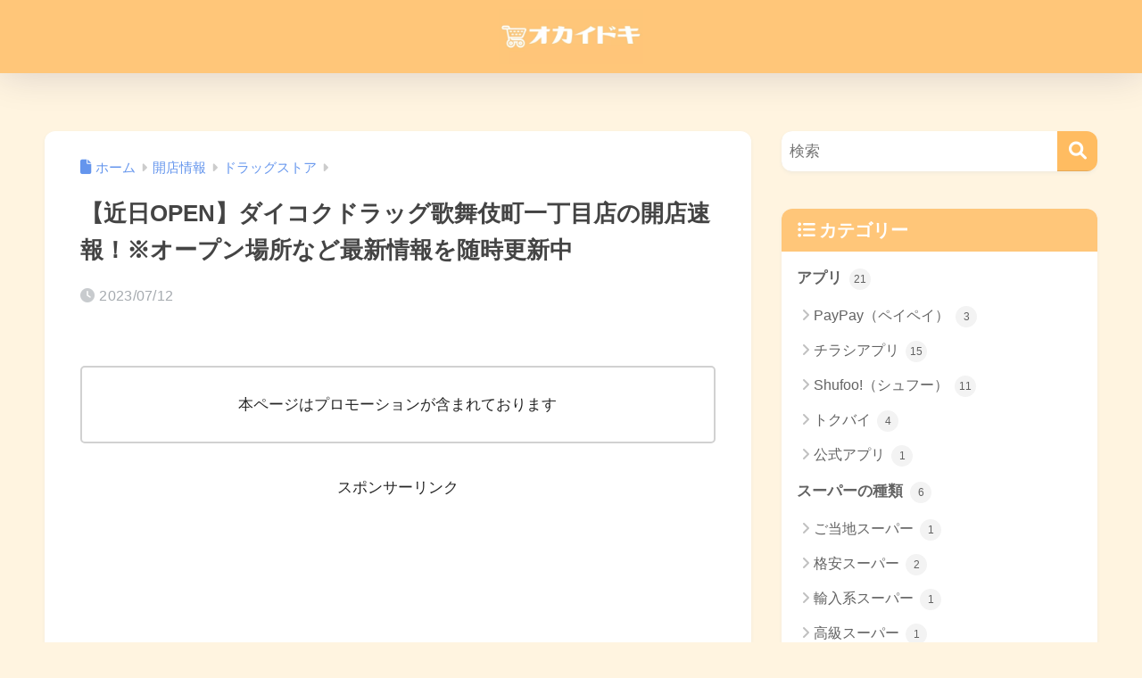

--- FILE ---
content_type: text/html; charset=utf-8
request_url: https://www.google.com/recaptcha/api2/anchor?ar=1&k=6LdzuNwmAAAAAC0o6OCxptV31FDO5QaIur6YtB_R&co=aHR0cHM6Ly9uZXdzaG9wLWluZm8uY29tOjQ0Mw..&hl=en&v=PoyoqOPhxBO7pBk68S4YbpHZ&size=invisible&anchor-ms=20000&execute-ms=30000&cb=mjjapuu49ign
body_size: 48686
content:
<!DOCTYPE HTML><html dir="ltr" lang="en"><head><meta http-equiv="Content-Type" content="text/html; charset=UTF-8">
<meta http-equiv="X-UA-Compatible" content="IE=edge">
<title>reCAPTCHA</title>
<style type="text/css">
/* cyrillic-ext */
@font-face {
  font-family: 'Roboto';
  font-style: normal;
  font-weight: 400;
  font-stretch: 100%;
  src: url(//fonts.gstatic.com/s/roboto/v48/KFO7CnqEu92Fr1ME7kSn66aGLdTylUAMa3GUBHMdazTgWw.woff2) format('woff2');
  unicode-range: U+0460-052F, U+1C80-1C8A, U+20B4, U+2DE0-2DFF, U+A640-A69F, U+FE2E-FE2F;
}
/* cyrillic */
@font-face {
  font-family: 'Roboto';
  font-style: normal;
  font-weight: 400;
  font-stretch: 100%;
  src: url(//fonts.gstatic.com/s/roboto/v48/KFO7CnqEu92Fr1ME7kSn66aGLdTylUAMa3iUBHMdazTgWw.woff2) format('woff2');
  unicode-range: U+0301, U+0400-045F, U+0490-0491, U+04B0-04B1, U+2116;
}
/* greek-ext */
@font-face {
  font-family: 'Roboto';
  font-style: normal;
  font-weight: 400;
  font-stretch: 100%;
  src: url(//fonts.gstatic.com/s/roboto/v48/KFO7CnqEu92Fr1ME7kSn66aGLdTylUAMa3CUBHMdazTgWw.woff2) format('woff2');
  unicode-range: U+1F00-1FFF;
}
/* greek */
@font-face {
  font-family: 'Roboto';
  font-style: normal;
  font-weight: 400;
  font-stretch: 100%;
  src: url(//fonts.gstatic.com/s/roboto/v48/KFO7CnqEu92Fr1ME7kSn66aGLdTylUAMa3-UBHMdazTgWw.woff2) format('woff2');
  unicode-range: U+0370-0377, U+037A-037F, U+0384-038A, U+038C, U+038E-03A1, U+03A3-03FF;
}
/* math */
@font-face {
  font-family: 'Roboto';
  font-style: normal;
  font-weight: 400;
  font-stretch: 100%;
  src: url(//fonts.gstatic.com/s/roboto/v48/KFO7CnqEu92Fr1ME7kSn66aGLdTylUAMawCUBHMdazTgWw.woff2) format('woff2');
  unicode-range: U+0302-0303, U+0305, U+0307-0308, U+0310, U+0312, U+0315, U+031A, U+0326-0327, U+032C, U+032F-0330, U+0332-0333, U+0338, U+033A, U+0346, U+034D, U+0391-03A1, U+03A3-03A9, U+03B1-03C9, U+03D1, U+03D5-03D6, U+03F0-03F1, U+03F4-03F5, U+2016-2017, U+2034-2038, U+203C, U+2040, U+2043, U+2047, U+2050, U+2057, U+205F, U+2070-2071, U+2074-208E, U+2090-209C, U+20D0-20DC, U+20E1, U+20E5-20EF, U+2100-2112, U+2114-2115, U+2117-2121, U+2123-214F, U+2190, U+2192, U+2194-21AE, U+21B0-21E5, U+21F1-21F2, U+21F4-2211, U+2213-2214, U+2216-22FF, U+2308-230B, U+2310, U+2319, U+231C-2321, U+2336-237A, U+237C, U+2395, U+239B-23B7, U+23D0, U+23DC-23E1, U+2474-2475, U+25AF, U+25B3, U+25B7, U+25BD, U+25C1, U+25CA, U+25CC, U+25FB, U+266D-266F, U+27C0-27FF, U+2900-2AFF, U+2B0E-2B11, U+2B30-2B4C, U+2BFE, U+3030, U+FF5B, U+FF5D, U+1D400-1D7FF, U+1EE00-1EEFF;
}
/* symbols */
@font-face {
  font-family: 'Roboto';
  font-style: normal;
  font-weight: 400;
  font-stretch: 100%;
  src: url(//fonts.gstatic.com/s/roboto/v48/KFO7CnqEu92Fr1ME7kSn66aGLdTylUAMaxKUBHMdazTgWw.woff2) format('woff2');
  unicode-range: U+0001-000C, U+000E-001F, U+007F-009F, U+20DD-20E0, U+20E2-20E4, U+2150-218F, U+2190, U+2192, U+2194-2199, U+21AF, U+21E6-21F0, U+21F3, U+2218-2219, U+2299, U+22C4-22C6, U+2300-243F, U+2440-244A, U+2460-24FF, U+25A0-27BF, U+2800-28FF, U+2921-2922, U+2981, U+29BF, U+29EB, U+2B00-2BFF, U+4DC0-4DFF, U+FFF9-FFFB, U+10140-1018E, U+10190-1019C, U+101A0, U+101D0-101FD, U+102E0-102FB, U+10E60-10E7E, U+1D2C0-1D2D3, U+1D2E0-1D37F, U+1F000-1F0FF, U+1F100-1F1AD, U+1F1E6-1F1FF, U+1F30D-1F30F, U+1F315, U+1F31C, U+1F31E, U+1F320-1F32C, U+1F336, U+1F378, U+1F37D, U+1F382, U+1F393-1F39F, U+1F3A7-1F3A8, U+1F3AC-1F3AF, U+1F3C2, U+1F3C4-1F3C6, U+1F3CA-1F3CE, U+1F3D4-1F3E0, U+1F3ED, U+1F3F1-1F3F3, U+1F3F5-1F3F7, U+1F408, U+1F415, U+1F41F, U+1F426, U+1F43F, U+1F441-1F442, U+1F444, U+1F446-1F449, U+1F44C-1F44E, U+1F453, U+1F46A, U+1F47D, U+1F4A3, U+1F4B0, U+1F4B3, U+1F4B9, U+1F4BB, U+1F4BF, U+1F4C8-1F4CB, U+1F4D6, U+1F4DA, U+1F4DF, U+1F4E3-1F4E6, U+1F4EA-1F4ED, U+1F4F7, U+1F4F9-1F4FB, U+1F4FD-1F4FE, U+1F503, U+1F507-1F50B, U+1F50D, U+1F512-1F513, U+1F53E-1F54A, U+1F54F-1F5FA, U+1F610, U+1F650-1F67F, U+1F687, U+1F68D, U+1F691, U+1F694, U+1F698, U+1F6AD, U+1F6B2, U+1F6B9-1F6BA, U+1F6BC, U+1F6C6-1F6CF, U+1F6D3-1F6D7, U+1F6E0-1F6EA, U+1F6F0-1F6F3, U+1F6F7-1F6FC, U+1F700-1F7FF, U+1F800-1F80B, U+1F810-1F847, U+1F850-1F859, U+1F860-1F887, U+1F890-1F8AD, U+1F8B0-1F8BB, U+1F8C0-1F8C1, U+1F900-1F90B, U+1F93B, U+1F946, U+1F984, U+1F996, U+1F9E9, U+1FA00-1FA6F, U+1FA70-1FA7C, U+1FA80-1FA89, U+1FA8F-1FAC6, U+1FACE-1FADC, U+1FADF-1FAE9, U+1FAF0-1FAF8, U+1FB00-1FBFF;
}
/* vietnamese */
@font-face {
  font-family: 'Roboto';
  font-style: normal;
  font-weight: 400;
  font-stretch: 100%;
  src: url(//fonts.gstatic.com/s/roboto/v48/KFO7CnqEu92Fr1ME7kSn66aGLdTylUAMa3OUBHMdazTgWw.woff2) format('woff2');
  unicode-range: U+0102-0103, U+0110-0111, U+0128-0129, U+0168-0169, U+01A0-01A1, U+01AF-01B0, U+0300-0301, U+0303-0304, U+0308-0309, U+0323, U+0329, U+1EA0-1EF9, U+20AB;
}
/* latin-ext */
@font-face {
  font-family: 'Roboto';
  font-style: normal;
  font-weight: 400;
  font-stretch: 100%;
  src: url(//fonts.gstatic.com/s/roboto/v48/KFO7CnqEu92Fr1ME7kSn66aGLdTylUAMa3KUBHMdazTgWw.woff2) format('woff2');
  unicode-range: U+0100-02BA, U+02BD-02C5, U+02C7-02CC, U+02CE-02D7, U+02DD-02FF, U+0304, U+0308, U+0329, U+1D00-1DBF, U+1E00-1E9F, U+1EF2-1EFF, U+2020, U+20A0-20AB, U+20AD-20C0, U+2113, U+2C60-2C7F, U+A720-A7FF;
}
/* latin */
@font-face {
  font-family: 'Roboto';
  font-style: normal;
  font-weight: 400;
  font-stretch: 100%;
  src: url(//fonts.gstatic.com/s/roboto/v48/KFO7CnqEu92Fr1ME7kSn66aGLdTylUAMa3yUBHMdazQ.woff2) format('woff2');
  unicode-range: U+0000-00FF, U+0131, U+0152-0153, U+02BB-02BC, U+02C6, U+02DA, U+02DC, U+0304, U+0308, U+0329, U+2000-206F, U+20AC, U+2122, U+2191, U+2193, U+2212, U+2215, U+FEFF, U+FFFD;
}
/* cyrillic-ext */
@font-face {
  font-family: 'Roboto';
  font-style: normal;
  font-weight: 500;
  font-stretch: 100%;
  src: url(//fonts.gstatic.com/s/roboto/v48/KFO7CnqEu92Fr1ME7kSn66aGLdTylUAMa3GUBHMdazTgWw.woff2) format('woff2');
  unicode-range: U+0460-052F, U+1C80-1C8A, U+20B4, U+2DE0-2DFF, U+A640-A69F, U+FE2E-FE2F;
}
/* cyrillic */
@font-face {
  font-family: 'Roboto';
  font-style: normal;
  font-weight: 500;
  font-stretch: 100%;
  src: url(//fonts.gstatic.com/s/roboto/v48/KFO7CnqEu92Fr1ME7kSn66aGLdTylUAMa3iUBHMdazTgWw.woff2) format('woff2');
  unicode-range: U+0301, U+0400-045F, U+0490-0491, U+04B0-04B1, U+2116;
}
/* greek-ext */
@font-face {
  font-family: 'Roboto';
  font-style: normal;
  font-weight: 500;
  font-stretch: 100%;
  src: url(//fonts.gstatic.com/s/roboto/v48/KFO7CnqEu92Fr1ME7kSn66aGLdTylUAMa3CUBHMdazTgWw.woff2) format('woff2');
  unicode-range: U+1F00-1FFF;
}
/* greek */
@font-face {
  font-family: 'Roboto';
  font-style: normal;
  font-weight: 500;
  font-stretch: 100%;
  src: url(//fonts.gstatic.com/s/roboto/v48/KFO7CnqEu92Fr1ME7kSn66aGLdTylUAMa3-UBHMdazTgWw.woff2) format('woff2');
  unicode-range: U+0370-0377, U+037A-037F, U+0384-038A, U+038C, U+038E-03A1, U+03A3-03FF;
}
/* math */
@font-face {
  font-family: 'Roboto';
  font-style: normal;
  font-weight: 500;
  font-stretch: 100%;
  src: url(//fonts.gstatic.com/s/roboto/v48/KFO7CnqEu92Fr1ME7kSn66aGLdTylUAMawCUBHMdazTgWw.woff2) format('woff2');
  unicode-range: U+0302-0303, U+0305, U+0307-0308, U+0310, U+0312, U+0315, U+031A, U+0326-0327, U+032C, U+032F-0330, U+0332-0333, U+0338, U+033A, U+0346, U+034D, U+0391-03A1, U+03A3-03A9, U+03B1-03C9, U+03D1, U+03D5-03D6, U+03F0-03F1, U+03F4-03F5, U+2016-2017, U+2034-2038, U+203C, U+2040, U+2043, U+2047, U+2050, U+2057, U+205F, U+2070-2071, U+2074-208E, U+2090-209C, U+20D0-20DC, U+20E1, U+20E5-20EF, U+2100-2112, U+2114-2115, U+2117-2121, U+2123-214F, U+2190, U+2192, U+2194-21AE, U+21B0-21E5, U+21F1-21F2, U+21F4-2211, U+2213-2214, U+2216-22FF, U+2308-230B, U+2310, U+2319, U+231C-2321, U+2336-237A, U+237C, U+2395, U+239B-23B7, U+23D0, U+23DC-23E1, U+2474-2475, U+25AF, U+25B3, U+25B7, U+25BD, U+25C1, U+25CA, U+25CC, U+25FB, U+266D-266F, U+27C0-27FF, U+2900-2AFF, U+2B0E-2B11, U+2B30-2B4C, U+2BFE, U+3030, U+FF5B, U+FF5D, U+1D400-1D7FF, U+1EE00-1EEFF;
}
/* symbols */
@font-face {
  font-family: 'Roboto';
  font-style: normal;
  font-weight: 500;
  font-stretch: 100%;
  src: url(//fonts.gstatic.com/s/roboto/v48/KFO7CnqEu92Fr1ME7kSn66aGLdTylUAMaxKUBHMdazTgWw.woff2) format('woff2');
  unicode-range: U+0001-000C, U+000E-001F, U+007F-009F, U+20DD-20E0, U+20E2-20E4, U+2150-218F, U+2190, U+2192, U+2194-2199, U+21AF, U+21E6-21F0, U+21F3, U+2218-2219, U+2299, U+22C4-22C6, U+2300-243F, U+2440-244A, U+2460-24FF, U+25A0-27BF, U+2800-28FF, U+2921-2922, U+2981, U+29BF, U+29EB, U+2B00-2BFF, U+4DC0-4DFF, U+FFF9-FFFB, U+10140-1018E, U+10190-1019C, U+101A0, U+101D0-101FD, U+102E0-102FB, U+10E60-10E7E, U+1D2C0-1D2D3, U+1D2E0-1D37F, U+1F000-1F0FF, U+1F100-1F1AD, U+1F1E6-1F1FF, U+1F30D-1F30F, U+1F315, U+1F31C, U+1F31E, U+1F320-1F32C, U+1F336, U+1F378, U+1F37D, U+1F382, U+1F393-1F39F, U+1F3A7-1F3A8, U+1F3AC-1F3AF, U+1F3C2, U+1F3C4-1F3C6, U+1F3CA-1F3CE, U+1F3D4-1F3E0, U+1F3ED, U+1F3F1-1F3F3, U+1F3F5-1F3F7, U+1F408, U+1F415, U+1F41F, U+1F426, U+1F43F, U+1F441-1F442, U+1F444, U+1F446-1F449, U+1F44C-1F44E, U+1F453, U+1F46A, U+1F47D, U+1F4A3, U+1F4B0, U+1F4B3, U+1F4B9, U+1F4BB, U+1F4BF, U+1F4C8-1F4CB, U+1F4D6, U+1F4DA, U+1F4DF, U+1F4E3-1F4E6, U+1F4EA-1F4ED, U+1F4F7, U+1F4F9-1F4FB, U+1F4FD-1F4FE, U+1F503, U+1F507-1F50B, U+1F50D, U+1F512-1F513, U+1F53E-1F54A, U+1F54F-1F5FA, U+1F610, U+1F650-1F67F, U+1F687, U+1F68D, U+1F691, U+1F694, U+1F698, U+1F6AD, U+1F6B2, U+1F6B9-1F6BA, U+1F6BC, U+1F6C6-1F6CF, U+1F6D3-1F6D7, U+1F6E0-1F6EA, U+1F6F0-1F6F3, U+1F6F7-1F6FC, U+1F700-1F7FF, U+1F800-1F80B, U+1F810-1F847, U+1F850-1F859, U+1F860-1F887, U+1F890-1F8AD, U+1F8B0-1F8BB, U+1F8C0-1F8C1, U+1F900-1F90B, U+1F93B, U+1F946, U+1F984, U+1F996, U+1F9E9, U+1FA00-1FA6F, U+1FA70-1FA7C, U+1FA80-1FA89, U+1FA8F-1FAC6, U+1FACE-1FADC, U+1FADF-1FAE9, U+1FAF0-1FAF8, U+1FB00-1FBFF;
}
/* vietnamese */
@font-face {
  font-family: 'Roboto';
  font-style: normal;
  font-weight: 500;
  font-stretch: 100%;
  src: url(//fonts.gstatic.com/s/roboto/v48/KFO7CnqEu92Fr1ME7kSn66aGLdTylUAMa3OUBHMdazTgWw.woff2) format('woff2');
  unicode-range: U+0102-0103, U+0110-0111, U+0128-0129, U+0168-0169, U+01A0-01A1, U+01AF-01B0, U+0300-0301, U+0303-0304, U+0308-0309, U+0323, U+0329, U+1EA0-1EF9, U+20AB;
}
/* latin-ext */
@font-face {
  font-family: 'Roboto';
  font-style: normal;
  font-weight: 500;
  font-stretch: 100%;
  src: url(//fonts.gstatic.com/s/roboto/v48/KFO7CnqEu92Fr1ME7kSn66aGLdTylUAMa3KUBHMdazTgWw.woff2) format('woff2');
  unicode-range: U+0100-02BA, U+02BD-02C5, U+02C7-02CC, U+02CE-02D7, U+02DD-02FF, U+0304, U+0308, U+0329, U+1D00-1DBF, U+1E00-1E9F, U+1EF2-1EFF, U+2020, U+20A0-20AB, U+20AD-20C0, U+2113, U+2C60-2C7F, U+A720-A7FF;
}
/* latin */
@font-face {
  font-family: 'Roboto';
  font-style: normal;
  font-weight: 500;
  font-stretch: 100%;
  src: url(//fonts.gstatic.com/s/roboto/v48/KFO7CnqEu92Fr1ME7kSn66aGLdTylUAMa3yUBHMdazQ.woff2) format('woff2');
  unicode-range: U+0000-00FF, U+0131, U+0152-0153, U+02BB-02BC, U+02C6, U+02DA, U+02DC, U+0304, U+0308, U+0329, U+2000-206F, U+20AC, U+2122, U+2191, U+2193, U+2212, U+2215, U+FEFF, U+FFFD;
}
/* cyrillic-ext */
@font-face {
  font-family: 'Roboto';
  font-style: normal;
  font-weight: 900;
  font-stretch: 100%;
  src: url(//fonts.gstatic.com/s/roboto/v48/KFO7CnqEu92Fr1ME7kSn66aGLdTylUAMa3GUBHMdazTgWw.woff2) format('woff2');
  unicode-range: U+0460-052F, U+1C80-1C8A, U+20B4, U+2DE0-2DFF, U+A640-A69F, U+FE2E-FE2F;
}
/* cyrillic */
@font-face {
  font-family: 'Roboto';
  font-style: normal;
  font-weight: 900;
  font-stretch: 100%;
  src: url(//fonts.gstatic.com/s/roboto/v48/KFO7CnqEu92Fr1ME7kSn66aGLdTylUAMa3iUBHMdazTgWw.woff2) format('woff2');
  unicode-range: U+0301, U+0400-045F, U+0490-0491, U+04B0-04B1, U+2116;
}
/* greek-ext */
@font-face {
  font-family: 'Roboto';
  font-style: normal;
  font-weight: 900;
  font-stretch: 100%;
  src: url(//fonts.gstatic.com/s/roboto/v48/KFO7CnqEu92Fr1ME7kSn66aGLdTylUAMa3CUBHMdazTgWw.woff2) format('woff2');
  unicode-range: U+1F00-1FFF;
}
/* greek */
@font-face {
  font-family: 'Roboto';
  font-style: normal;
  font-weight: 900;
  font-stretch: 100%;
  src: url(//fonts.gstatic.com/s/roboto/v48/KFO7CnqEu92Fr1ME7kSn66aGLdTylUAMa3-UBHMdazTgWw.woff2) format('woff2');
  unicode-range: U+0370-0377, U+037A-037F, U+0384-038A, U+038C, U+038E-03A1, U+03A3-03FF;
}
/* math */
@font-face {
  font-family: 'Roboto';
  font-style: normal;
  font-weight: 900;
  font-stretch: 100%;
  src: url(//fonts.gstatic.com/s/roboto/v48/KFO7CnqEu92Fr1ME7kSn66aGLdTylUAMawCUBHMdazTgWw.woff2) format('woff2');
  unicode-range: U+0302-0303, U+0305, U+0307-0308, U+0310, U+0312, U+0315, U+031A, U+0326-0327, U+032C, U+032F-0330, U+0332-0333, U+0338, U+033A, U+0346, U+034D, U+0391-03A1, U+03A3-03A9, U+03B1-03C9, U+03D1, U+03D5-03D6, U+03F0-03F1, U+03F4-03F5, U+2016-2017, U+2034-2038, U+203C, U+2040, U+2043, U+2047, U+2050, U+2057, U+205F, U+2070-2071, U+2074-208E, U+2090-209C, U+20D0-20DC, U+20E1, U+20E5-20EF, U+2100-2112, U+2114-2115, U+2117-2121, U+2123-214F, U+2190, U+2192, U+2194-21AE, U+21B0-21E5, U+21F1-21F2, U+21F4-2211, U+2213-2214, U+2216-22FF, U+2308-230B, U+2310, U+2319, U+231C-2321, U+2336-237A, U+237C, U+2395, U+239B-23B7, U+23D0, U+23DC-23E1, U+2474-2475, U+25AF, U+25B3, U+25B7, U+25BD, U+25C1, U+25CA, U+25CC, U+25FB, U+266D-266F, U+27C0-27FF, U+2900-2AFF, U+2B0E-2B11, U+2B30-2B4C, U+2BFE, U+3030, U+FF5B, U+FF5D, U+1D400-1D7FF, U+1EE00-1EEFF;
}
/* symbols */
@font-face {
  font-family: 'Roboto';
  font-style: normal;
  font-weight: 900;
  font-stretch: 100%;
  src: url(//fonts.gstatic.com/s/roboto/v48/KFO7CnqEu92Fr1ME7kSn66aGLdTylUAMaxKUBHMdazTgWw.woff2) format('woff2');
  unicode-range: U+0001-000C, U+000E-001F, U+007F-009F, U+20DD-20E0, U+20E2-20E4, U+2150-218F, U+2190, U+2192, U+2194-2199, U+21AF, U+21E6-21F0, U+21F3, U+2218-2219, U+2299, U+22C4-22C6, U+2300-243F, U+2440-244A, U+2460-24FF, U+25A0-27BF, U+2800-28FF, U+2921-2922, U+2981, U+29BF, U+29EB, U+2B00-2BFF, U+4DC0-4DFF, U+FFF9-FFFB, U+10140-1018E, U+10190-1019C, U+101A0, U+101D0-101FD, U+102E0-102FB, U+10E60-10E7E, U+1D2C0-1D2D3, U+1D2E0-1D37F, U+1F000-1F0FF, U+1F100-1F1AD, U+1F1E6-1F1FF, U+1F30D-1F30F, U+1F315, U+1F31C, U+1F31E, U+1F320-1F32C, U+1F336, U+1F378, U+1F37D, U+1F382, U+1F393-1F39F, U+1F3A7-1F3A8, U+1F3AC-1F3AF, U+1F3C2, U+1F3C4-1F3C6, U+1F3CA-1F3CE, U+1F3D4-1F3E0, U+1F3ED, U+1F3F1-1F3F3, U+1F3F5-1F3F7, U+1F408, U+1F415, U+1F41F, U+1F426, U+1F43F, U+1F441-1F442, U+1F444, U+1F446-1F449, U+1F44C-1F44E, U+1F453, U+1F46A, U+1F47D, U+1F4A3, U+1F4B0, U+1F4B3, U+1F4B9, U+1F4BB, U+1F4BF, U+1F4C8-1F4CB, U+1F4D6, U+1F4DA, U+1F4DF, U+1F4E3-1F4E6, U+1F4EA-1F4ED, U+1F4F7, U+1F4F9-1F4FB, U+1F4FD-1F4FE, U+1F503, U+1F507-1F50B, U+1F50D, U+1F512-1F513, U+1F53E-1F54A, U+1F54F-1F5FA, U+1F610, U+1F650-1F67F, U+1F687, U+1F68D, U+1F691, U+1F694, U+1F698, U+1F6AD, U+1F6B2, U+1F6B9-1F6BA, U+1F6BC, U+1F6C6-1F6CF, U+1F6D3-1F6D7, U+1F6E0-1F6EA, U+1F6F0-1F6F3, U+1F6F7-1F6FC, U+1F700-1F7FF, U+1F800-1F80B, U+1F810-1F847, U+1F850-1F859, U+1F860-1F887, U+1F890-1F8AD, U+1F8B0-1F8BB, U+1F8C0-1F8C1, U+1F900-1F90B, U+1F93B, U+1F946, U+1F984, U+1F996, U+1F9E9, U+1FA00-1FA6F, U+1FA70-1FA7C, U+1FA80-1FA89, U+1FA8F-1FAC6, U+1FACE-1FADC, U+1FADF-1FAE9, U+1FAF0-1FAF8, U+1FB00-1FBFF;
}
/* vietnamese */
@font-face {
  font-family: 'Roboto';
  font-style: normal;
  font-weight: 900;
  font-stretch: 100%;
  src: url(//fonts.gstatic.com/s/roboto/v48/KFO7CnqEu92Fr1ME7kSn66aGLdTylUAMa3OUBHMdazTgWw.woff2) format('woff2');
  unicode-range: U+0102-0103, U+0110-0111, U+0128-0129, U+0168-0169, U+01A0-01A1, U+01AF-01B0, U+0300-0301, U+0303-0304, U+0308-0309, U+0323, U+0329, U+1EA0-1EF9, U+20AB;
}
/* latin-ext */
@font-face {
  font-family: 'Roboto';
  font-style: normal;
  font-weight: 900;
  font-stretch: 100%;
  src: url(//fonts.gstatic.com/s/roboto/v48/KFO7CnqEu92Fr1ME7kSn66aGLdTylUAMa3KUBHMdazTgWw.woff2) format('woff2');
  unicode-range: U+0100-02BA, U+02BD-02C5, U+02C7-02CC, U+02CE-02D7, U+02DD-02FF, U+0304, U+0308, U+0329, U+1D00-1DBF, U+1E00-1E9F, U+1EF2-1EFF, U+2020, U+20A0-20AB, U+20AD-20C0, U+2113, U+2C60-2C7F, U+A720-A7FF;
}
/* latin */
@font-face {
  font-family: 'Roboto';
  font-style: normal;
  font-weight: 900;
  font-stretch: 100%;
  src: url(//fonts.gstatic.com/s/roboto/v48/KFO7CnqEu92Fr1ME7kSn66aGLdTylUAMa3yUBHMdazQ.woff2) format('woff2');
  unicode-range: U+0000-00FF, U+0131, U+0152-0153, U+02BB-02BC, U+02C6, U+02DA, U+02DC, U+0304, U+0308, U+0329, U+2000-206F, U+20AC, U+2122, U+2191, U+2193, U+2212, U+2215, U+FEFF, U+FFFD;
}

</style>
<link rel="stylesheet" type="text/css" href="https://www.gstatic.com/recaptcha/releases/PoyoqOPhxBO7pBk68S4YbpHZ/styles__ltr.css">
<script nonce="43sqAHjAwqBb9PM-rSP4Xw" type="text/javascript">window['__recaptcha_api'] = 'https://www.google.com/recaptcha/api2/';</script>
<script type="text/javascript" src="https://www.gstatic.com/recaptcha/releases/PoyoqOPhxBO7pBk68S4YbpHZ/recaptcha__en.js" nonce="43sqAHjAwqBb9PM-rSP4Xw">
      
    </script></head>
<body><div id="rc-anchor-alert" class="rc-anchor-alert"></div>
<input type="hidden" id="recaptcha-token" value="[base64]">
<script type="text/javascript" nonce="43sqAHjAwqBb9PM-rSP4Xw">
      recaptcha.anchor.Main.init("[\x22ainput\x22,[\x22bgdata\x22,\x22\x22,\[base64]/[base64]/[base64]/KE4oMTI0LHYsdi5HKSxMWihsLHYpKTpOKDEyNCx2LGwpLFYpLHYpLFQpKSxGKDE3MSx2KX0scjc9ZnVuY3Rpb24obCl7cmV0dXJuIGx9LEM9ZnVuY3Rpb24obCxWLHYpe04odixsLFYpLFZbYWtdPTI3OTZ9LG49ZnVuY3Rpb24obCxWKXtWLlg9KChWLlg/[base64]/[base64]/[base64]/[base64]/[base64]/[base64]/[base64]/[base64]/[base64]/[base64]/[base64]\\u003d\x22,\[base64]\\u003d\x22,\[base64]/DgVLDmcO+VsK4Bn8uw6HCtcOYAUEzY8KtdikWwr8wwroJwqAXSsO0GEDCscKtw4Y+VsKvUw1gw6EAwqPCvxNHV8OgA3vClcKdOmvCn8OQHBRTwqFEw6g0Y8K5w7zCpsO3LMOTSTcLw5HDt8OBw70rHMKUwp4Yw4/DsC51XMODeyfDpMOxfTrDjHfCpVTCi8KpwrfChMKJEDDCt8OPOwcowq88AwBPw6EJRF/CnxDDkDgxO8OzWcKVw6DDu3/[base64]/CncOkb03Dq0UlwpNHwqRzwpQ6woAzwp8DX2zDs0DDtsOTCR4WIBDCmMKMwqk4DWfCrcOrSDnCqTnDoMKAM8KzAcKqGMOJw4lawrvDs0TCnAzDuBcbw6rCpcKeUxxiw6VKesODdMOmw6J/FMOWJ09oenNNwqs+CwvCsyrCoMOmfmfDu8OxwpTDvMKaJxoIwrjCnMOqw7nCqVfCrhUQbg9HPsKkIMOpMcOrR8KYwoQRwq3CkcOtIsKwQB3DnT4Dwq45asK0wpzDssKswqUwwpNnNG7CuV7CuDrDrVrCpR9BwrsjHTcQCmVow58/RsKCwrTDkF3Ct8OMJHrDiBnCtxPCk21Gck8FUSkhw41GE8KwfcOPw55VTVvCs8OZw7PDpQXCuMOaXxtBKyfDv8KfwpYEw6Q+wqnDgnlDccKeDcKWYl3CrHoIwojDjsO+wr0rwqdKQcOjw45Jw4QkwoEVccKbw6/DqMKBFsOpBV7CiChqwovCkADDocKtw6kJEMKyw4/[base64]/DtMOPEVg7w6c5eyFAfcOLN8KMNUnDtiQGSVTChFliw7d6A3rDhsO/IsOTwrDDgHnDk8ONw6TDuMKZAzcewpLCvsKowo9PwrJKNsOUHcOIScOxw4BYwoHDiTrCt8OMMRrCrVvDoMO2SybChMOUWsOGw6TCkcOYwocGwpl2S1zDgMOJFA0LwpDCvCrCq27DqQgTCycMwpfDqF9hNX7CjhXDrMOUaWlfw6d7EToxcsKYRMOtPV/CnELDh8Otw7EpwqcHbAFJwrsnw67Ch17CgGUTQMO6GVpiwocKbMOabcOrw6/DqzN2w6sSw5/DgUTDj3TDhsOFanvDlgXDslVNw4Z0axHDgMOMwogwK8KWw43DrnjDq1vCkhUsAMOHVsK+aMOBBX02HSoTwqQuwrPCtykTNsOMw6/[base64]/[base64]/CjGtWwrdnbFHDiDbCvcKnw73CpUzCqxzDrlxbWsKywrDClMK1w4rCrAoOw5vDlcOkWSbCk8OVw4jCosO2RzwzwqDCrAI2B18qw7bDocOYw5XCuWpPcSvClDPClsK4DcKpQlx3w5bCsMKeNsOKw4hsw4o8wq7ChGbCizwbPy/DgMOcS8KZw7YLw7/DhFXDtl8Tw6zCokPCusOLeGUxAy55aUHDrnRywq3CllLDtsOiw4TDuRTDm8O+Z8KGwp3CnsOmO8OMdwTDtTVxTcOvX2DDqsOoVcKiMMK3w5jCmsKrwrkmwqHCiGzCsxlxVFVMSkTDjxnDi8O/[base64]/CscO/[base64]/DqRHCgnnDpcKkwpHCi8OdwphQwqkaw67DtmjCkMKgwrXCo37DgMKlA2phwp8zw6p1VcK7wpoAe8Ksw4bDogbDuSDDhRYdw61lw43DujbDlcKeU8OHwqfCk8K7w5IULzjDnyhawo1awo1Ew4BEw5tyY8KLEh/[base64]/[base64]/ZsKrBGzDqsKgG8KNZi/DsWkVw5/[base64]/DgVFvw5/DjXxfUcK4wrt6wrfCs2XCrVlVbBUSw5TDqsOKw5FJwpMEw5/Cn8KwAnbCscKewroxw4t2GcOecD/CtcO5wrvCmsOOwqHDu2kfw7XDmh0HwrALRRfCoMOrMyhpcBsSYcOtYcO6IEp/BMKww6LDmWdxwrcgO0nDl0p9w6HCskvDmMKHLQFaw7fChVpBwrfCuy1pSFXDqxbCijXCpsO1wpnCksOwYU7ClxrDksKYXhdNw5/Dn3dAwoVhQ8OnA8KzQhJWw5xYeMKkJFIxwo8dwpLDhcKoOsOmXAbCulTCtnLDqnbDscOUw7fDvcO5wrxlFMOjDXVWdn9UBznCoRzCtDPCsgXDjkA/XcKaOMKEw7fCnBXDpiTDgcK5bzbDs8KGCcOuwr/DgsKZdMOpDMKpw55FAkk1w6nDuXTCrsK3w5zCojDCkFTDoANiw6XCmcObwoANesKkw6XCkSzDhsOLHjrDtMKVwpQ8RTNzOMKCEU9ow7hvQsO/[base64]/U8OocsKMw77Dl8KcwokfbsO6RcKyw4/[base64]/CkMORw7p/ET9pIHDDjEnCk8KTw4/Do8ORCcO4w4IVwrvCt8OKeMKIa8K2AkRlw4RRLsO3wpxEw63Cs37CssKrJcOEwo7CvXrDpEnDvcKJXEIWwpk2V3nDqQ/[base64]/ClcK8Q8OAJ8K6w5UCw4R7wp7CkMKiwqTDl8KVwoV8wq3ClsOzwpTCs2fDoWlJASVKZxADw6ljJsOkw7xnwp3DjWYtDXjDnQ8CwqJHwqZmw7DChw/CiWsAw6PCv3gPwrbDnSfDolZHwq5TwroMw7EjbXPCusO0IMOlwpjCl8O4woFbwpt9aBRdajh2eHDCrQI7UsOBw6zCpSAhHw/[base64]/Ds8O4Q8OEPsKYeMKXwqDCmUdtw4jCnsKFwotLwrLCh0bDlcKza8OYw4d1wrLCji3Cm15mHRDChcKpw5tpTl3ClkbDlMK7UETDsTo6FBzDngDDk8Oow6YZUW52MMO8wprCn3dxw7HCkcOTw5FHwrVyw4dXwpMeacOawpfCjMO/wrALEFAwWcOJTzvCr8KaU8Ouw6Bvw79Qw7gUfAkGwqDCq8KXw4/Dp1d1w7gmwplmw5clwrHCvEzCjC/DqMOZUDLCqsO2UkvDr8KAP2PDiMOMTnUpXm5lw67Dpy4dwokHw65pw5ldw4dLd3fCiWoMMcOIw6fCrcOsVsK2SyPDu141w78RwrrCs8OOQW5xw7TDuMKWEW3DgcKJw4bCpWrDqcOWw4Iia8OJw7gcXH/DrMKxwp/CiTnCuxDCjsOqIlrDnsOFd3zCv8Kmw4cdw4LDnQ1gwpbCj3LDhm3DocOow7TDpVYCw5zCuMKYwovDny/CnsO0wrjCn8OPa8KhYD0zQsKYXkBXGGQNw7hMw5PDsDLCvXLDocOWFB3DoT/CuMO/JcKkwr/[base64]/ChcKuw4VEUMO+GMKxw44JJcKBw5LCiXsjw4LCizrDiSsJDB1+wrgQT8Kiw5HDo07Dl8KIwoXCiRBfNcOVcsOgEErDkGTCngY+XQDDolN6OMOADRfDhsOjwp1NNW/Cj33DkXnCscOaJcKtY8Klw4XDrcOYwoA3LVxzw7XCmcOUK8O3DAQhw7Qzw43DkCwowr3CnsKdwoLChcOzw7M+XVt1P8O9W8K/[base64]/CrsOaPsKfwpDChWDCm8KgJ8KUw7EHHBx4fsOFw6kOMBDDrsOpLcKew4XDnVMTW2TCjBouwq5mw4HDsATCpREewrvDs8K/w4sVwpLCsGwFCsOXcmU/wrh/AcKUVQnCv8KOaifDq30Mw4o5eMKiecK3w417K8KwahjCmnFLwoMXw61VVCB8CMK3acK7wrJPYsKkYsOGaGMHwoHDviXCnMK9wr5LNmU/YD8/w7/DtsOcw5LCncOmfnLDo0lFcMKSw4ApXsOEw7PChyYowr7CnsKJAT1/wocICMOAJsKHw4ZpMUnDr0FDbMOWLwrCmcK0GcKDWELDkXDDrMO3SAMUw7xrwrbCjyHCtxbClgHCkMOVwpLCi8K/PsOYwq1bCcOpw4oGwrZ0bcOwHzLCjhMvwpvCvsKdw6zDtX3CtVXCkAxzFcK1Q8KsGVDDlsOlw4c2w7kAQ23CiCzCpsKAwo7CgsK8wqjDmsKxwrjCrHTDqhhdGwPCh3FLw5nDkcKqPUUMTzx5w5fCnsO/w7ELTcO4b8OgLko6wovCsMOJwobCmsO8cm3ChMOywpxuw7jCqhIdDcKewrhVBx/Dg8KyEsOiD1TChWUiFENObMOTYMKLwqonCsOIw4nCnA9kw5/Cr8Obw6fDhcKOwpTCncKwRsK3d8OCw6B9f8Kqwp9pGcOww7XCkcK2f8OhwqoEZ8Kaw5FkwpbCoMKQF8OEJGfDrA8DTcKFw6M9woR3w61xwqZLw6HCqyBDVsKFL8OvwqdCwr/DmMOVMMKSS2TDh8K8w5zDnMKLwpojNsKnw6zDujZEPMOZwrghUnZSQMOYwo4QNj41wo55wqYww57DnMKmwpZMw5Fbwo3CqSQKDcKIw5nCu8Kjw6TDvTLCmsKHC0IIw7MfDsObw7RdDgjCiW/CswszwqfDk3vDpXDCoMOdZ8OGwo8CwqTCswbCllvDicKaIRbDisOmUsKYw6LClWAxPX/[base64]/wrPCtsO5Mg7CnhZfw7bDisKRwqvDmsOTwo4iw4IdwqnDn8OPwrXClcKOAMKnbhHDl8OdLcKvU2PDu8OiFnjCtsKVSWbCsMO0bsOARMOWwo4Iw5YxwrlNwpnCvy/[base64]/CssOAZ8OewqNhacOsw7Qdwr/DlMOtw4lew7dXw4VEZsKkw55vNR/[base64]/wofDmSV8W8KXwpZlbsOjw4TDrXLDvcODwonDl1B7BgbDrsKgHwHDiCx3PzzDpMOaw5fDhMOxwq3Cn27ChMKkNELDocK3wpAFw7PDiWFnw7U5H8KreMKuwrLDpcKRTkN/w7PCgwgWLTtBfsKQw6pKd8O/wpfCjQnDiTtILMOtQjvCpcOrwrrDkcK1woHDiVhcZyg0RClXEsK9w6tnaCPDt8KeBsOaRH7CoU3CjwDCqcKjw6nCvHjCqMKpw6bCkMK9IMOVEcK3E3HChDo1dsK2w5HCl8Krwp/Dn8KDw4ZywqJSw6/DisKlGsKtwpDChkXCmcKHegzDnsO6wqUGFQHCucKvcsO0AMKBwqPCosKjPhLColHDpsKgw5Y4wpwzw5V0XHMrOEZfwprCii7DhQRlVg1Ow4wrJT0iE8ONM3txw4YJDzwowrMzUcK9bsOZTn/DjjzDj8Kzw43CqmXCt8OtYA9zKzrCisK5w5/CscKVW8KXfMKPw6LDtRjDosKSMxbCg8KmWsOjwq/[base64]/CkMKKbsO2wozCuxBXVH8JDQ3Cg8O0wrRuKsOYUhtcw7bCrDnDkzLCpEZYU8OAwoggXsK1wqwew6zDq8KuOGLDpcKRRGbCtjPCvMOAEcOjw4vCikcOw5XCqsObw6zDtsKqwpTCv1k/O8O+B1Zpw5PCpcK3wr3Dj8OPworDrsKqwogsw4BkasKyw6HCuiwLWGstw444d8KpwqLClMKZw55rwqXCuMOobcKTwrvCk8OnFHDDusOXwo0Ew7wOw5JiVng5wpNNACwzDMOuNlbCsXh8D0BawovDpMKFX8K4B8KJwqdfw45bw5bCpMKkwp/CnMKiDCLDnXrDswtMWTTCmsOcwqolYgVIwpfCrl9Rwo7CncKlc8ODwoZJw5BuwoJNw4hPwrHDsxTCmWnDp0zCvSbCkkh/e8OjVMKoK2fDhhvDvD44L8KowqPCsMKKw5wzecO/GsOOwqHCsMKNJlDDr8OMwrk7wph7w5DCqsOgd2fCocKdI8Kuw6TCocKVwoMqwrIjCTHDrsKRW07CmjnClUwTTnBwRcOiw4DChmpDEXvDoMKsD8O7MsOhNTg8YRoxAiXCuG7DlcKaw5zCnMOVwpdAw6bDhTXCvx3Coz3CnsORw7/[base64]/FCrCm8Omw5nCpCzCkx0qeF5kwqglMFg1wqrCu8Kpwohfw6x/[base64]/LsKUwp7CkMKuZsOnBgLDvcO5w7DCjxTDqDnCl8KIwpjCocOcecOYwqrChsOMV1rCt3vDtw7DpsOxwqdiwobDkCYMw5hUwqh8HMKHwrTChArDv8OaNcOcaWB6GsONEy3CpMKVGyhoNsKEIcK4w5BOw4vCkRNqOcOYwqhqUQLDrsK9w5rDpMKhwpxQwr/CnV4YfcKtw49EJzLDqcKMQsOWwqbDjMOSP8OsMMK/w7J5Fm4dwq/DgDgbRMOPwqzCnws6RMOpwpJvwoAdGAQ1wrdoBjlJwqtNwr5kSzJgw43DusKtwrI8wp5HNhbDpsOfMinDsMKpKMKAwpXDoDtSf8Kowq0cwocyw6I3wrNBMRLDoz7Dl8OoL8KCw55Nb8KUwqHDk8O6wqAvw71RXhpNwr3DhcO5HTVcTwvDmsObw6Qnw5MacFM8w5/CuMO0wrHDl37DssOowrQoMcKBa3l9NDB7w5PDiHDCgsO4UsOPwokHw5Rxw6hcUFvCrW9MD1l2RFPCkwvDvcKOwpM6wpjCpsOXXcKEw7J7w5LDj0HDq17DlxZ9H3h6JsKjMWRmwrrCgXNrPMOCw4x/QmbDkn5Ow6hPw4FBFgnDpRcXw5rDrMK4wpJsEMKNw4pUXDjDkhBFflZEwq3ChMKAZkVow6rDisK6wrnCj8OYD8OWw4fDpcOIwo5Yw6DCmMKtw6UKw53DrMOfw4TDkABMw6jCixTDicKwbhvCtiTDvk/CvSdZVsOuMQ7CrAhMw6w1w4phwqvCs0ZNwoJFwovDrMKmw69+wq7Dp8KfKzFsB8KoZMOLA8KWwqLCnkvCoC/Cnz0gwobCrVPDgUoSS8OXw6HCvcK/w7vCtMOUw5jCs8OEasKGwqPDrlPDsRTDs8OwV8KKO8OXDEpBw6bDl2XDjMOvCcO/[base64]/HsORYHjDqCYCMQ43PsOmw7Uow57DiyQ2Nn9JFcOTwqBgXUUcSiBIw4hWwpQDc2Z/[base64]/Dmi0FwpsOUMOfTG1XccKQwrlYbcOIwr7CuMOkaVnDuMKDw7fCuhTDocKKw4jDhcKQwq8xw7BSc15sw4rChwkBUMKtw7vDk8KbWcO6w5jDoMKPwoluaH99HMKPJsKFwp8/DMOOIMOlI8Oaw7bCqXPCqHPDucKSwprChMKiwpp5JsOYwrLDnVUgUjDCiQAZw7wrwqkmwoLCkVTDtcKEw4jDrGkIwrzCjcOtfgPChcOgw7piwpjCkgN4woxhwr0rw5RVwozDpcOmUsK1w74WwpYEE8OrEsKFXm/[base64]/Dl8O4w7LCiMOYRgZbCD/CrsKWN2tQw6tyRWdAw4skUykIL8Kew6nCqiQbTcOCRsOwfMK+w6F7w6zDkhR/[base64]/w7Elw4nDkMOhw7HDqxZEwqgmL8K+w7MGGMKMwrzDuMKOa8K6wqM3CVdJw7fDnsKzKAvCmsKHwp1mwqPDrAFLw7BKMsK4wqTCscO4PMKUKWzClCVSDFbCrsKBUkHCmGnCoMO5wq3CssOZw4Q9cDvCp0/Ctn4zwoFqEsKfEcKJWFvCqsKXw58cwpZ/[base64]/CkcKrwrXDpcKcU8OyKCt3wr58wqQlw7Muw6Mcw4HDtT7CoHHCv8KMw7dBHEJ9wr3DnMOgLcOWZWVkwrciEV4AVcKePAJGGcKJEMK5w5HDhsKQV2PCksKWdQ1ZYSJUw7PDnT3Dj0XDuHEfcsOqfg/ClUxJScKlGsOmDMOowrHDsMKWcWg/[base64]/[base64]/UkZjeR/CviTDjsKKMDPDunhKwpHCqDDDs0zDusKdIBHDlVrChsKZUlMFw748w7kmO8ODalFHw5HCv1LCtsK/HVzCtlXCoRJ4wrXDlErCksOOwoLCoj5ZRcK6VcKZw65qS8KQw7ISTsKKwqTCuxggdSMmH1TDuwlHwo0ef28xdBoKw4ArwqjCthRuIsOYZRbDlyjCjV7DrcKUdMK/w7tvSD8Cw6YeWlAIQ8O9TE0wwpPDtDVswrNyQsKoMTdyKsODw6HDl8ODwpLDg8OxY8OWwpU2esK7w4nDtsOBwr/[base64]/DlcOlfzYOasK1w41sw7rDrXnDn8OsAcKOQgXDnlbDq8K1GsOgNRQ/wqItLcODwoxRVsOwCmwJwr3Cv8O3wqF1wq4yS2DDgF1/w7nDusOCw7PDsMKfw7IABiXChcOfInQBw47DhcKYJmtJLMO2worCii7DisKYf3o6w6rCpcKFAcK3aBXDm8OMw5LDosKUw4PDnkpjw5N5WCxzw4sVU1AUK3PDkMK3Om3CqBbCmkjDkcOOI0TCh8K+HB3CtlTCoVV2LMKUwq/CnyrDmW4nE2LCsGnDv8KCwrNkHGICRMO3csKxwpXCpsOpLyPDlDrDpsKxP8O0wrXCj8KBIW/Cik7DiQ0vw7/Cr8OPR8OSIms7ZXDCvsO9PMO+AcKxNVvCl8KKAMK1TQjDjQHCt8K8FsO6wogowpXChcKXwrfDtVYyYirDmU0pw6/[base64]/[base64]/w4stw6LDqGjDlcKbw4/[base64]/Dk8KsJ23DvmA2w4nClcOvwrMzwpbCg8OMwqfDiTLDlkk7UHrCuRsiF8KaXMOEw50ZXcKUU8OuF0cDw53CtsOhME7DnsKBw6I6UXfDicK0w4B5wq5zL8OIX8KJHhXCqXJiKMKZw5fDoTtHfcOHN8O/w6g/YsOswqUIH3tRwrQ+FWnCt8OdwoZaZQrDuy9AOBzCuTEEBMKGwozCoywkw6nDn8Kpw7gMEMKAw47DhsOAMcOOw5/DszrDtRAPfMKww6s7w6B/NcKswp0zbMKXwq3CsF8JOnLDiHsmQW1ew5zCjUfClcKLw7DDs1B5HcKdPiXDinvCiS3DrQbCvQzDgcKowqvCgwhnw5EOKMOIw6rCq0TCvMKda8OGw4bCpD8lcRHDhsOxwo/[base64]/CrT3DjsOUw4fDtMKCf8KNw7JRNznClmYtSgbDoFBRQMKiGcKrZRjDlnrDuSjCh23DmT/ChsOOB1Raw5/DisO/C0/CpcOUa8O5w5dRwqDDjMOrwr3ChsKNw4PDr8OjS8KnaELDmMKhYU4Dw6nDsS7Ct8KzK8KHw7dTwoLDt8KVw74cwpbDlWYfD8Kaw4czPQI3bWpKQXMSWMO/[base64]/DmMKDbHt6KgrCkUDClcKzbsKEQcKHJmHCgMKBVMOfeMKaVMOOw4PDkD/DigMGLMO/w7TClDvDj3tPwqrDo8Ojw4zCvcK6NGnCqMKawrgFwobCucOMw4PDsUDDkcOHwo/DpwXCicK6w7nDp1fDpcKEbQ/CjMK4wojDjFHChBbCsSQbw7A/MsOOasOnw7bCvETChsO5w7wLS8K6wo/DqsKLUXVowrfDhH3Dq8Kxw7lkw6xEN8KoccKHW8OWPAATwo4mOcODwqnDkl7ClBszwq3CvsKfasOBw4d6GMKUXjNVwol7woIoasOfEcKvZ8O3WXFnwrrCsMOxY28Te0tiH31vMWjDkU1YDcOFScOuwqfDvcKcbR5pecO8GCJ/bsKVw6XCtiB6wohbWBjCpQ1aanHDicO+woPDpMK/[base64]/CgQMdw6oOwpHCuWMxwoDDksKmw4XDkjhwNzR8DsOVSsOkRcOWT8KhVgpFw5Bvw5BiwqhJL1nDux47P8KIJcKGw4towqrDtMKoW03Cu1Yfw5MAwpDCi1ZTwoVvwp4zCWrDrnV+IH9yw5jCgcOCGsKlIlfDtMO9wpNfw4rDvMOkH8K6w6I8w5k/BUAqw5BfNFrCgA/CmCbClVDDkBrCgEFOw4HDu2LDmMOewo/CpwTCs8KkTgIiw6dSw5AowovDj8O2WTMSwqE0woF7KsKcQcOsXsOpRUxgUcKuKwnDvsO/ZsKHQzRewpfDscORw4TDssKbBnksw5ULERPDkxnDrMOdHsKqw7HDkDXDmsKUw7h2w6BJwoN3wrwMw4TCjQR3w68/[base64]/DqMOoOSvDki7Cn8OONnRTw4Vfw7LDt8O5w4VeOBnCp8OdFlJ/[base64]/CrU5ewpnCknU5CkDDvcOcw4TDtBpjQcKKw7U3w57Co8KbwqPDpsO4IsKvwrofJMO1YMKVbsODYSopwq3Cu8KaMcK/[base64]/DoRDCjn0fw5k5w4fDlsKBw4rCmnRFIVxoe8OrG8OtD8O3w7nDhwV/wqbCisOTXy55UcO4QsOawrrDkcO+LjfCu8KCw5YQwoErFCLDi8OTeDvCpjF+w77Ch8OzaMKJw4/DgFgGw57Dp8KgKMO/c8OIwr4hBl3CvSpob2Qaw4PCq3UYfcKFw6LCoWXDiMKCwohpGR/Dq0nCvcOVwqovAmp+wqoEb2fDuzPDr8O+Dj5aw47CvRA/TgIdUQZhTQrDpmJlw4dvwqlmAcKwwotGbsKbBcKTwrNrw4ovegtkw4HCrkZ5w4MuKMOrw6ARwpzDtlHCu24kesO7w5JUwrdcX8K5wpLDminDlDnDisKJw7jCrmdBRWh/wqfDswEmw7TCnDfCg1XCkBMawqZFYsKHw54hw4Ndw70lF8KCw43Cg8KJw4VASR/DvcOzPh0/AMKFCsOfJAfCtsKjKMKLVRdxf8KJd0/CtsOjw7HDh8OALS7DssOVw4LDjcK3LSEgwqPCuBbCum0ow4oyB8Kow71mwpYgZ8K/[base64]/CgMKPwq3DsB4dwrAEwrDDgcKvw7Miw4TDssOdUSMawpR5aTR4w63CrCliYsOzw7fCqw0eM1bCp1cyw4bCrko4w7zCmcO9azdKWRTDlzrCkwg1YjFfw65Iwpw7G8Ozw4/ClsKeTVUCw5tzXBrCkcOXwrA3woFZwoTCh0PCncK6A0PCrjlwU8OPYRzDth8cf8Ovw45qL2dfWMO/w7kWIMKYCMK9HngAF1PCocOzWsODb3HCgMOYHmrCiAPCuhUPw63DnG9XTMOnwqHDvF0aHBEww63DocOWQAt2FcO/[base64]/[base64]/DpMOOcEDDjikjXcOXwq5qRFBgfQrDvcKaw6hWWMKzB0XCnxjDtcKrw5lLwqA+wrrDmg/Dsl03wqXDqsK4wqpRPMK1U8OsBg3CqMKaNksXwrh4En8Vd2TCrsKWwrohW3JbIMKqwrPDkFzDlcKbw6VOw5lfwo/Dp8KMGBk6V8O3eDXCoCrDhMO9w6hFL1vCmcK1ckXDi8KHw7EXw41TwotJBHfDq8OKN8KdUsKBf2pqw6rDr1BhDz7Ct2lKCcKIHBJKwq/CrcKMHm7DlsKVOMKew4zDqMOHNMOmwrY/[base64]/CgyLDocOrwopzw51CWcKfwqxjRg0KcsO6DGt3AcKIwpRNwrPCgEnDn3/DkmvCkMKywr3DpDnDusOiwo/Cj23DhcOLwoPCtS8pwpIYw7NHwpQ2aG9WEcOMw65wwonDkcOGw6zDjsKiUWnDkMOqZ0wFdcKaKsODbsKJwoR/GMKNwr0vIyfDvMK4wqbCkUVCwqrDn3PCmRLCrmsffSgwwrfCsg3CqsK8ccOdwpArKsKsH8ODwr3CpRZTTHBqWcKAw7Ifw6ZewrFbwp3DpyPCvMO2wrUrworDgEQ5w78hWsOGEVbCpMKLw7/DiVPDmMKlw7vCvgF6w505wq4Wwpxfw60fasOwAUXDlmrCj8OmAl/CjsKdwqfCkMO2Nil8w5jDm1xmWzTDi0vDulZhwqlEwpXDm8OeVjFMwrAQfMKuNCnDtmpvbMK8wonDo3bCp8KcwrEjXwXCil5zF1fCh18gw6zCskVWw7DCqsKFTVTCm8OGwr/DlWRlIU8Sw6t1CUTCsW4YworDtsO5wqbDiwzCpsOpaGrCmX7CnkhLNl0lw5Qme8O+JsK6w43Chj/Dl1DDg31nd3gAw6UgB8O2wp5ow6shRXhrDsO6f3DCrMOXAXU8wqnChU3Cs0HDiG/ChQB8G3sDw6RZw7/Do3DCuE3Dq8OqwqULwqLCiUYiOytKwo3CjW0QEB5KHTPCtMOIwo4JwogDw68MHMKUIsKAw70DwpNrUF/[base64]/DjcKWwrzDln7CrsOZGlTCnsO9wo/DlnTDiAsfw41Aw5PDv8O7aEJvFmHCuMKNwrPCu8KYc8O+CsOhLsK2JsKcDsKdCgDChiMFOcOvwrfCn8KBwrjCsz8sM8KIw4fDiMOVfAw/[base64]/CswHDonHCpsKFw49aw74DH8KKwrTDj8KEMsKjacKqwqTDlzJdw5sPW0JCwpIYw50FwpssFRAYw6vCthI+QMKSwplJw6zDmRXCkgs0KG3DqhjCscO/wpQswoPCvEbCrMO7wrvCv8KOTQZcw7PCmcK7dMKfwpvDhhHCmFPCtcKTw5LDq8KcD2DDskPCiEjDosKIHMOGWmZ3fR89wpXCoC9vw5/[base64]/CtTRPOcK5TSDCvcKyw7hBdjzCm1nCliPCuh7DsBFzwo0Fw4rDsCfCnQkcbsO0LHp9w5XCq8Kvb1HCly/CmcO+w5UvwodMw5UqWQrCsRrClcKzw4cjwpF/SCguwooTZsOSRcO3f8OwwqFvw5zDmwo+w47DssKsSAPDq8Kew7RzwqbCn8K1EMOMf1fCvXnDqj/CoG7CtB/[base64]/KMOrEA3DscKqwr7DgMKjwqd8V25kBz1awofCh0tkw79ASG7DtyrDhMKIAsONw5TDsA8bWljCjFfDjEfDs8OnScK0wqvDgADDqjTDpsOPMUUidMKGP8K9aSYbGz4Mw7TCgnYTw5/CmsKDw640w5bDvcOWw6wXFQgEIcOvwq7Dnz1fRcO0azx/AFlDwo0uBMOVw7HDkQZ/YGA3KMOkw6ckw50Hw4nCvMOlw71EaMOWd8KYNSvDt8OWw7JSfMKzAgRldMKHKDbDiScRw7s3PsOwBsOkwptVfWoMWsKMHivDnwdccyvCk1fCkRZyQsOnw7bDrsKfdg82woEpwr0Vw41Vek0yw6kcw5PCjibCncOyJg4HSsKQCzkmwr4YfGV/[base64]/EcKowoZSCU9dB8Oiwrgtw57DtwspwrzDs8KMDcK8w7Qaw4czYsOuDTzDiMKyMcOIZSYrwp/[base64]/[base64]/F2/[base64]/w5PDqsKDw69ye8OSwq/DhMOJRAbCr23CpcKbwoApwoggw6wzTEbCiG9zw4lUcD/ClMOaBMO4ejfCumwUFsOIwoUZd3gOM8O+w5TCvwMSwpPDncKoworDgsORMzhcJ8KwwpTCv8KbeAXCisOsw4PDgC/DocOUwpTCuMKxwpAUKTzCnsKjQMOkfjvCucKbwrfCtjAgwr/[base64]/DosKSw5ARwr3CqcOhAMKUPMK8HsOZwqIgHiDCoVNZVyjChcORejcJA8KdwqURwqQ6SsKhw5lKw7NLwoVMX8OnJMKfw6Zrdw18w5xPw4HCrcOXT8OyahHCnsOSw5c5w53Ci8KEHcO1w5bDpsOywrQ8w7PCg8OTMWfDjEAUwoPDiMOveUF/UcOCH2vDm8KGwqhaw4XDscOdwp1SwrzCpyxww6RGwoITwo1IRG/Cn0fCm0DChg/[base64]/[base64]/wr0dw7LCscKpL3TDsCwVZ8OlY8KIwpzCrcOmdgseFMKvw7/DhAHDjcKQw7HDlMOoesKUOw8UWwgdw4PCglc3w4fDu8KqwqR7woVXw7zChBvCrcO3B8KTwo1+WgUmNcKvwog3w4nDsMKhw5ZkFsK/CMOxXU7DlcKJw67CgQrCgcKLYsOXRcOfN2tiVjoPwql+w51gw6nDggLCjR8uBsOQUi3DiW0TSMOAw7zCp11hwqnCi0R7GmTDgXfDvj8Sw6dZO8KbMnZMwpNaOBZzw7zCtRPDgsOEw6VkL8OHJMOzFsOuw68dWMKmw7zDrcKjTMKEw57Dg8O6M1DCn8K2wqMmRD/CpC/CuFw5FsKhAVEhw7PCgE7CqcKiGzrChXdDw693w7bCmsKHwq7Do8KyeXLDsWLCh8KywqnDgcORQ8KAw4MKwpLCisKZAHR6UyYYJcKZwovCvDbDhkLDsWY5w5gyw7XCqsK5FsOIDjHDgQgwR8Opw5LCsnpdbEwOwpHCvQdgw6duSl7Dvx/Co1I+JMOAw6XDkcKywqAVIFnDosOtwr7CkMOHIsKWasOHU8K0w4/DgnjDjjzCq8OdDcKAFC3CmTRODMKPwrYaQcOAw7ZvHcKOwpdjwoILT8OpwqrDmsOeTmZ9wqfDu8KlMmrChHnCicKTPDfDi2h7FXduw6/[base64]/fFMAw5AYc3paCMONMMKrw6TCjMKuw4QzY8K+Y8KHOxF/[base64]/CmXnDusOpZghMwqITw4U8QjoLYnQ9URJeBcOyR8O8EcO9wpHCuTbChsKIw79YMx5zOgLCnVgKw5jCgMO6w5fCqXFEwqrDuHR4w43CozZ0w7skbcKpwrc3EMKXw6ouQRw/w73DllIlGU0nU8KRw4p8E1csM8OCVjrDuMOyOFLCrMKcLMKbJkLDncKLw7h2RsKkw6R0wo/DrFlPw5vClCHDolDChsKDw7LCsA1mIcOQw6oUbxfCq8K6Cy4Zw7MJCcOjTj5uYsOfwpgveMKsw4/DnH/CqMK4wo4Iw7h8L8Oww7c6VF07U1txw7sjWy/DqHoZw7zCpsKHEkQIccKXXMKCBzhwwqTCv1lobxFzPcKQwq3Drj4nwq0ow4RaR1LDmBLDqMOEbsKuwobCgMOewprDm8OePR/CtsKSewfCnMOzwotBwpHDjMKXw4xlasODwoZKwrsEw5vDllkJw79oBMONw5gKGsOjw6TCsMOEw7YIwqXChsOZdsOHw4NSwp3Dpg8fHsOIwpNow6LCr1nChmfDrWhMwrVOMHnCl3TDo1wewqXDm8OyaB10w41FKGfDg8Ouw4fCujrDpjzCvyzCsMOxwqpUw78Lw5/Ci3XCpsOTRcKcw4cgeV9Jw4c3wp1RdVxRPsKKw5Rew7/DvC8Sw4PCo2DCgA/CkXd9w5bCgcKEw5XDtT4Wwqc/w5BVTMKewrvDicOaw4fCncKYbB4OwrXClMOreBHDkMK8w4cjw4jCu8K4wotDLXnCksK3GAPCiMKywrA+XRJUwrlmOsOiwprCtcO/B1YUwr4PdMOfwpl0GwgQw6J6R2DCscKvbV7ChXQmLMKIwpHCrMOywp7DrcOTw5kvw5zDk8K4w49uw4HCrsKwwrPCt8K+BUsxw6bCpMKvw4/Cg38zAC0zw4rDm8OsR2nDrlDCo8OGW0DDvsKAasK4w7jDocKKwp/DgcKMwodRwpAQwoMOwp/CpRfCsTPDtVrDm8OKw4TDjQomwo0cSsOgecKCP8KpwpvCgcO5KsKbw6t9aGlUHsOgAcOcw7VYwrNjbcOmwpwNUHF/w490QcKiwqwzw5jDm3dgbD7DuMOXwqHCm8OSXzbCiMOKwp4uwpkLw4lHH8OeSGlQDsOTacKIJ8OlKlDClkonw6vDvXQKwopPwoAbw6LCnG4mFcOXwoHDj0oYw4bChF7CtcKTETfDu8OsLkpVS0EDKMKVwrnDjVPCpMOtw5/DnmXDmMOxRirChAZMwq08w4NVwrvDjcKawrwgR8KDW0fDgQHDvwnDgkDDtl41wp7DmMKIJ3Abw6wCZMOCwo4qZcOGRHl/[base64]/Dv8KjEsKrw5TCtjDDm8OMBcOAZE8uNwMaPMOAw53CuQYLw53CjFDCoi/CpBptwpfDgsKBw7VAPnYFw6TCjkfDnsKvDVksw4Vnb8KTw5s1wqtjw7bDtVDDgm5mw5khwpNNw4zDp8Ouwo7DkMKmw4QeNsOIw4zCuznCgMOpcUbCt1TCncO/[base64]/Cu8KBwpchHMOaPMKbwqtIw685Vj8HQBTClMOkw6rDvhvCpTzDuA7Dsn86GnUHdB3CncKAcAYEw67Cu8KqwpZlOsO1woZXSnvCgH5xw5HDgcOrwqPDqX06SynCoktNwqkHPcOowp/CrQvCjcOaw6sbwqsLw6pow4lfwrfCqA\\u003d\\u003d\x22],null,[\x22conf\x22,null,\x226LdzuNwmAAAAAC0o6OCxptV31FDO5QaIur6YtB_R\x22,0,null,null,null,1,[21,125,63,73,95,87,41,43,42,83,102,105,109,121],[1017145,304],0,null,null,null,null,0,null,0,null,700,1,null,0,\[base64]/76lBhnEnQkZnOKMAhmv8xEZ\x22,0,0,null,null,1,null,0,0,null,null,null,0],\x22https://newshop-info.com:443\x22,null,[3,1,1],null,null,null,1,3600,[\x22https://www.google.com/intl/en/policies/privacy/\x22,\x22https://www.google.com/intl/en/policies/terms/\x22],\x22mu2y7qXLLt29uqcMRaAxhGeRi7uq0Iliqpg/RxQO6Fo\\u003d\x22,1,0,null,1,1768900826085,0,0,[167,24],null,[46],\x22RC-QWOrH23KslRu7Q\x22,null,null,null,null,null,\x220dAFcWeA4U-0uV0SQlbylGLgIwcY1_ZNqFdsO79KmumzRbHy-YdWyY5gomn_a2F6R89i01IUJCS8jFJfxz6C7IU8drIEfem91fmw\x22,1768983625951]");
    </script></body></html>

--- FILE ---
content_type: application/javascript; charset=utf-8;
request_url: https://dalc.valuecommerce.com/app3?p=886198075&_s=https%3A%2F%2Fnewshop-info.com%2F%25E3%2580%2590%25E8%25BF%2591%25E6%2597%25A5open%25E3%2580%2591%25E3%2583%2580%25E3%2582%25A4%25E3%2582%25B3%25E3%2582%25AF%25E3%2583%2589%25E3%2583%25A9%25E3%2583%2583%25E3%2582%25B0%25E6%25AD%258C%25E8%2588%259E%25E4%25BC%258E%25E7%2594%25BA%25E4%25B8%2580%25E4%25B8%2581%25E7%259B%25AE%25E5%25BA%2597%25E3%2581%25AE%2F&vf=iVBORw0KGgoAAAANSUhEUgAAAAMAAAADCAYAAABWKLW%2FAAAAMElEQVQYV2NkFGP4nxFpxZA48SwD41Vrof8v2pgZfE9%2BYGDczdX13%2FucE8NGDRMGAA1%2FDiL6%2BgBKAAAAAElFTkSuQmCC
body_size: 753
content:
vc_linkswitch_callback({"t":"696f3acb","r":"aW86ywAMo8oSvcEVCooAHwqKBtSwtQ","ub":"aW86ygAH1TsSvcEVCooFuwqKBtjMtw%3D%3D","vcid":"[base64]","vcpub":"0.828362","s":3476964,"travel.yahoo.co.jp":{"a":"2761515","m":"2244419","g":"2fd6f5608a"},"biz.travel.yahoo.co.jp":{"a":"2761515","m":"2244419","g":"2fd6f5608a"},"l":5,"p":886198075,"townwork.net":{"a":"2565807","m":"2953484","g":"6932ff2ca6","sp":"vos%3Ddtwmprsc0000060019"}})